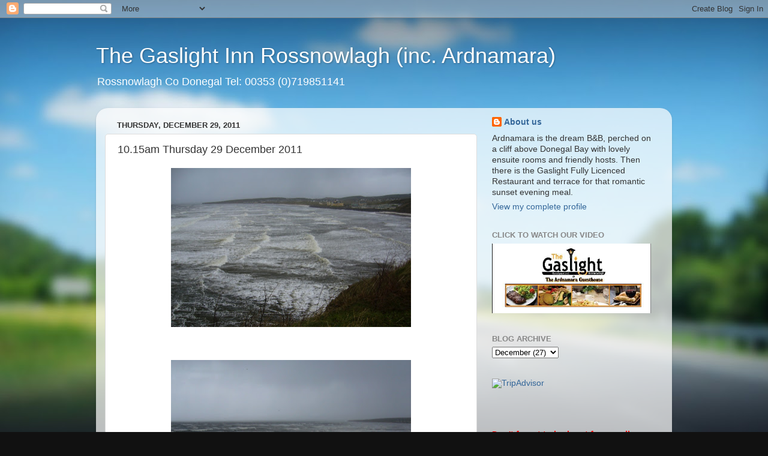

--- FILE ---
content_type: text/html; charset=UTF-8
request_url: http://ardnamara.blogspot.com/2011/12/1015am-thursday-29-december-2011.html
body_size: 18314
content:
<!DOCTYPE html>
<html class='v2' dir='ltr' lang='en'>
<head>
<link href='https://www.blogger.com/static/v1/widgets/335934321-css_bundle_v2.css' rel='stylesheet' type='text/css'/>
<meta content='width=1100' name='viewport'/>
<meta content='text/html; charset=UTF-8' http-equiv='Content-Type'/>
<meta content='blogger' name='generator'/>
<link href='http://ardnamara.blogspot.com/favicon.ico' rel='icon' type='image/x-icon'/>
<link href='http://ardnamara.blogspot.com/2011/12/1015am-thursday-29-december-2011.html' rel='canonical'/>
<link rel="alternate" type="application/atom+xml" title="The Gaslight Inn Rossnowlagh (inc. Ardnamara) - Atom" href="http://ardnamara.blogspot.com/feeds/posts/default" />
<link rel="alternate" type="application/rss+xml" title="The Gaslight Inn Rossnowlagh (inc. Ardnamara) - RSS" href="http://ardnamara.blogspot.com/feeds/posts/default?alt=rss" />
<link rel="service.post" type="application/atom+xml" title="The Gaslight Inn Rossnowlagh (inc. Ardnamara) - Atom" href="https://www.blogger.com/feeds/721484427487383865/posts/default" />

<link rel="alternate" type="application/atom+xml" title="The Gaslight Inn Rossnowlagh (inc. Ardnamara) - Atom" href="http://ardnamara.blogspot.com/feeds/98457915410148611/comments/default" />
<!--Can't find substitution for tag [blog.ieCssRetrofitLinks]-->
<link href='https://blogger.googleusercontent.com/img/b/R29vZ2xl/AVvXsEiWI6JXh5P4I2rKQZObUrqU-vKuRrgvHBhYerYmDZrWRxUNR9OxlU0bLSjKm4KM9TMEpmbM__eJfUxU3KckWOsN5ag2c3psu35Z93kUBB7KLdiMr680A99TW2y5Kcu9JlATJsA-bSQNQMg/s400/P1290539.JPG' rel='image_src'/>
<meta content='http://ardnamara.blogspot.com/2011/12/1015am-thursday-29-december-2011.html' property='og:url'/>
<meta content='10.15am Thursday 29 December 2011' property='og:title'/>
<meta content='Continuing stormy. Swell is 4-6 foot driven by a 8-9 gale force northwesterly wind. Tides Low 02.26 1.0m High 08.40 4.1m Low 4.53 0.9m High ...' property='og:description'/>
<meta content='https://blogger.googleusercontent.com/img/b/R29vZ2xl/AVvXsEiWI6JXh5P4I2rKQZObUrqU-vKuRrgvHBhYerYmDZrWRxUNR9OxlU0bLSjKm4KM9TMEpmbM__eJfUxU3KckWOsN5ag2c3psu35Z93kUBB7KLdiMr680A99TW2y5Kcu9JlATJsA-bSQNQMg/w1200-h630-p-k-no-nu/P1290539.JPG' property='og:image'/>
<title>The Gaslight Inn Rossnowlagh (inc. Ardnamara): 10.15am Thursday 29 December 2011</title>
<style id='page-skin-1' type='text/css'><!--
/*-----------------------------------------------
Blogger Template Style
Name:     Picture Window
Designer: Blogger
URL:      www.blogger.com
----------------------------------------------- */
/* Content
----------------------------------------------- */
body {
font: normal normal 15px Arial, Tahoma, Helvetica, FreeSans, sans-serif;
color: #333333;
background: #111111 url(//themes.googleusercontent.com/image?id=1OACCYOE0-eoTRTfsBuX1NMN9nz599ufI1Jh0CggPFA_sK80AGkIr8pLtYRpNUKPmwtEa) repeat-x fixed top center;
}
html body .region-inner {
min-width: 0;
max-width: 100%;
width: auto;
}
.content-outer {
font-size: 90%;
}
a:link {
text-decoration:none;
color: #336699;
}
a:visited {
text-decoration:none;
color: #6699cc;
}
a:hover {
text-decoration:underline;
color: #33aaff;
}
.content-outer {
background: transparent none repeat scroll top left;
-moz-border-radius: 0;
-webkit-border-radius: 0;
-goog-ms-border-radius: 0;
border-radius: 0;
-moz-box-shadow: 0 0 0 rgba(0, 0, 0, .15);
-webkit-box-shadow: 0 0 0 rgba(0, 0, 0, .15);
-goog-ms-box-shadow: 0 0 0 rgba(0, 0, 0, .15);
box-shadow: 0 0 0 rgba(0, 0, 0, .15);
margin: 20px auto;
}
.content-inner {
padding: 0;
}
/* Header
----------------------------------------------- */
.header-outer {
background: transparent none repeat-x scroll top left;
_background-image: none;
color: #ffffff;
-moz-border-radius: 0;
-webkit-border-radius: 0;
-goog-ms-border-radius: 0;
border-radius: 0;
}
.Header img, .Header #header-inner {
-moz-border-radius: 0;
-webkit-border-radius: 0;
-goog-ms-border-radius: 0;
border-radius: 0;
}
.header-inner .Header .titlewrapper,
.header-inner .Header .descriptionwrapper {
padding-left: 0;
padding-right: 0;
}
.Header h1 {
font: normal normal 36px Arial, Tahoma, Helvetica, FreeSans, sans-serif;
text-shadow: 1px 1px 3px rgba(0, 0, 0, 0.3);
}
.Header h1 a {
color: #ffffff;
}
.Header .description {
font-size: 130%;
}
/* Tabs
----------------------------------------------- */
.tabs-inner {
margin: .5em 20px 0;
padding: 0;
}
.tabs-inner .section {
margin: 0;
}
.tabs-inner .widget ul {
padding: 0;
background: transparent none repeat scroll bottom;
-moz-border-radius: 0;
-webkit-border-radius: 0;
-goog-ms-border-radius: 0;
border-radius: 0;
}
.tabs-inner .widget li {
border: none;
}
.tabs-inner .widget li a {
display: inline-block;
padding: .5em 1em;
margin-right: .25em;
color: #ffffff;
font: normal normal 15px Arial, Tahoma, Helvetica, FreeSans, sans-serif;
-moz-border-radius: 10px 10px 0 0;
-webkit-border-top-left-radius: 10px;
-webkit-border-top-right-radius: 10px;
-goog-ms-border-radius: 10px 10px 0 0;
border-radius: 10px 10px 0 0;
background: transparent url(https://resources.blogblog.com/blogblog/data/1kt/transparent/black50.png) repeat scroll top left;
border-right: 1px solid transparent;
}
.tabs-inner .widget li:first-child a {
padding-left: 1.25em;
-moz-border-radius-topleft: 10px;
-moz-border-radius-bottomleft: 0;
-webkit-border-top-left-radius: 10px;
-webkit-border-bottom-left-radius: 0;
-goog-ms-border-top-left-radius: 10px;
-goog-ms-border-bottom-left-radius: 0;
border-top-left-radius: 10px;
border-bottom-left-radius: 0;
}
.tabs-inner .widget li.selected a,
.tabs-inner .widget li a:hover {
position: relative;
z-index: 1;
background: transparent url(https://resources.blogblog.com/blogblog/data/1kt/transparent/white80.png) repeat scroll bottom;
color: #336699;
-moz-box-shadow: 0 0 3px rgba(0, 0, 0, .15);
-webkit-box-shadow: 0 0 3px rgba(0, 0, 0, .15);
-goog-ms-box-shadow: 0 0 3px rgba(0, 0, 0, .15);
box-shadow: 0 0 3px rgba(0, 0, 0, .15);
}
/* Headings
----------------------------------------------- */
h2 {
font: bold normal 13px Arial, Tahoma, Helvetica, FreeSans, sans-serif;
text-transform: uppercase;
color: #888888;
margin: .5em 0;
}
/* Main
----------------------------------------------- */
.main-outer {
background: transparent url(https://resources.blogblog.com/blogblog/data/1kt/transparent/white80.png) repeat scroll top left;
-moz-border-radius: 20px 20px 0 0;
-webkit-border-top-left-radius: 20px;
-webkit-border-top-right-radius: 20px;
-webkit-border-bottom-left-radius: 0;
-webkit-border-bottom-right-radius: 0;
-goog-ms-border-radius: 20px 20px 0 0;
border-radius: 20px 20px 0 0;
-moz-box-shadow: 0 1px 3px rgba(0, 0, 0, .15);
-webkit-box-shadow: 0 1px 3px rgba(0, 0, 0, .15);
-goog-ms-box-shadow: 0 1px 3px rgba(0, 0, 0, .15);
box-shadow: 0 1px 3px rgba(0, 0, 0, .15);
}
.main-inner {
padding: 15px 20px 20px;
}
.main-inner .column-center-inner {
padding: 0 0;
}
.main-inner .column-left-inner {
padding-left: 0;
}
.main-inner .column-right-inner {
padding-right: 0;
}
/* Posts
----------------------------------------------- */
h3.post-title {
margin: 0;
font: normal normal 18px Arial, Tahoma, Helvetica, FreeSans, sans-serif;
}
.comments h4 {
margin: 1em 0 0;
font: normal normal 18px Arial, Tahoma, Helvetica, FreeSans, sans-serif;
}
.date-header span {
color: #333333;
}
.post-outer {
background-color: #ffffff;
border: solid 1px #dddddd;
-moz-border-radius: 5px;
-webkit-border-radius: 5px;
border-radius: 5px;
-goog-ms-border-radius: 5px;
padding: 15px 20px;
margin: 0 -20px 20px;
}
.post-body {
line-height: 1.4;
font-size: 110%;
position: relative;
}
.post-header {
margin: 0 0 1.5em;
color: #999999;
line-height: 1.6;
}
.post-footer {
margin: .5em 0 0;
color: #999999;
line-height: 1.6;
}
#blog-pager {
font-size: 140%
}
#comments .comment-author {
padding-top: 1.5em;
border-top: dashed 1px #ccc;
border-top: dashed 1px rgba(128, 128, 128, .5);
background-position: 0 1.5em;
}
#comments .comment-author:first-child {
padding-top: 0;
border-top: none;
}
.avatar-image-container {
margin: .2em 0 0;
}
/* Comments
----------------------------------------------- */
.comments .comments-content .icon.blog-author {
background-repeat: no-repeat;
background-image: url([data-uri]);
}
.comments .comments-content .loadmore a {
border-top: 1px solid #33aaff;
border-bottom: 1px solid #33aaff;
}
.comments .continue {
border-top: 2px solid #33aaff;
}
/* Widgets
----------------------------------------------- */
.widget ul, .widget #ArchiveList ul.flat {
padding: 0;
list-style: none;
}
.widget ul li, .widget #ArchiveList ul.flat li {
border-top: dashed 1px #ccc;
border-top: dashed 1px rgba(128, 128, 128, .5);
}
.widget ul li:first-child, .widget #ArchiveList ul.flat li:first-child {
border-top: none;
}
.widget .post-body ul {
list-style: disc;
}
.widget .post-body ul li {
border: none;
}
/* Footer
----------------------------------------------- */
.footer-outer {
color:#cccccc;
background: transparent url(https://resources.blogblog.com/blogblog/data/1kt/transparent/black50.png) repeat scroll top left;
-moz-border-radius: 0 0 20px 20px;
-webkit-border-top-left-radius: 0;
-webkit-border-top-right-radius: 0;
-webkit-border-bottom-left-radius: 20px;
-webkit-border-bottom-right-radius: 20px;
-goog-ms-border-radius: 0 0 20px 20px;
border-radius: 0 0 20px 20px;
-moz-box-shadow: 0 1px 3px rgba(0, 0, 0, .15);
-webkit-box-shadow: 0 1px 3px rgba(0, 0, 0, .15);
-goog-ms-box-shadow: 0 1px 3px rgba(0, 0, 0, .15);
box-shadow: 0 1px 3px rgba(0, 0, 0, .15);
}
.footer-inner {
padding: 10px 20px 20px;
}
.footer-outer a {
color: #99ccee;
}
.footer-outer a:visited {
color: #77aaee;
}
.footer-outer a:hover {
color: #33aaff;
}
.footer-outer .widget h2 {
color: #aaaaaa;
}
/* Mobile
----------------------------------------------- */
html body.mobile {
height: auto;
}
html body.mobile {
min-height: 480px;
background-size: 100% auto;
}
.mobile .body-fauxcolumn-outer {
background: transparent none repeat scroll top left;
}
html .mobile .mobile-date-outer, html .mobile .blog-pager {
border-bottom: none;
background: transparent url(https://resources.blogblog.com/blogblog/data/1kt/transparent/white80.png) repeat scroll top left;
margin-bottom: 10px;
}
.mobile .date-outer {
background: transparent url(https://resources.blogblog.com/blogblog/data/1kt/transparent/white80.png) repeat scroll top left;
}
.mobile .header-outer, .mobile .main-outer,
.mobile .post-outer, .mobile .footer-outer {
-moz-border-radius: 0;
-webkit-border-radius: 0;
-goog-ms-border-radius: 0;
border-radius: 0;
}
.mobile .content-outer,
.mobile .main-outer,
.mobile .post-outer {
background: inherit;
border: none;
}
.mobile .content-outer {
font-size: 100%;
}
.mobile-link-button {
background-color: #336699;
}
.mobile-link-button a:link, .mobile-link-button a:visited {
color: #ffffff;
}
.mobile-index-contents {
color: #333333;
}
.mobile .tabs-inner .PageList .widget-content {
background: transparent url(https://resources.blogblog.com/blogblog/data/1kt/transparent/white80.png) repeat scroll bottom;
color: #336699;
}
.mobile .tabs-inner .PageList .widget-content .pagelist-arrow {
border-left: 1px solid transparent;
}

--></style>
<style id='template-skin-1' type='text/css'><!--
body {
min-width: 960px;
}
.content-outer, .content-fauxcolumn-outer, .region-inner {
min-width: 960px;
max-width: 960px;
_width: 960px;
}
.main-inner .columns {
padding-left: 0;
padding-right: 310px;
}
.main-inner .fauxcolumn-center-outer {
left: 0;
right: 310px;
/* IE6 does not respect left and right together */
_width: expression(this.parentNode.offsetWidth -
parseInt("0") -
parseInt("310px") + 'px');
}
.main-inner .fauxcolumn-left-outer {
width: 0;
}
.main-inner .fauxcolumn-right-outer {
width: 310px;
}
.main-inner .column-left-outer {
width: 0;
right: 100%;
margin-left: -0;
}
.main-inner .column-right-outer {
width: 310px;
margin-right: -310px;
}
#layout {
min-width: 0;
}
#layout .content-outer {
min-width: 0;
width: 800px;
}
#layout .region-inner {
min-width: 0;
width: auto;
}
body#layout div.add_widget {
padding: 8px;
}
body#layout div.add_widget a {
margin-left: 32px;
}
--></style>
<style>
    body {background-image:url(\/\/themes.googleusercontent.com\/image?id=1OACCYOE0-eoTRTfsBuX1NMN9nz599ufI1Jh0CggPFA_sK80AGkIr8pLtYRpNUKPmwtEa);}
    
@media (max-width: 200px) { body {background-image:url(\/\/themes.googleusercontent.com\/image?id=1OACCYOE0-eoTRTfsBuX1NMN9nz599ufI1Jh0CggPFA_sK80AGkIr8pLtYRpNUKPmwtEa&options=w200);}}
@media (max-width: 400px) and (min-width: 201px) { body {background-image:url(\/\/themes.googleusercontent.com\/image?id=1OACCYOE0-eoTRTfsBuX1NMN9nz599ufI1Jh0CggPFA_sK80AGkIr8pLtYRpNUKPmwtEa&options=w400);}}
@media (max-width: 800px) and (min-width: 401px) { body {background-image:url(\/\/themes.googleusercontent.com\/image?id=1OACCYOE0-eoTRTfsBuX1NMN9nz599ufI1Jh0CggPFA_sK80AGkIr8pLtYRpNUKPmwtEa&options=w800);}}
@media (max-width: 1200px) and (min-width: 801px) { body {background-image:url(\/\/themes.googleusercontent.com\/image?id=1OACCYOE0-eoTRTfsBuX1NMN9nz599ufI1Jh0CggPFA_sK80AGkIr8pLtYRpNUKPmwtEa&options=w1200);}}
/* Last tag covers anything over one higher than the previous max-size cap. */
@media (min-width: 1201px) { body {background-image:url(\/\/themes.googleusercontent.com\/image?id=1OACCYOE0-eoTRTfsBuX1NMN9nz599ufI1Jh0CggPFA_sK80AGkIr8pLtYRpNUKPmwtEa&options=w1600);}}
  </style>
<link href='https://www.blogger.com/dyn-css/authorization.css?targetBlogID=721484427487383865&amp;zx=5d1db8b4-c75b-4f77-b0c4-8dc7d19732b1' media='none' onload='if(media!=&#39;all&#39;)media=&#39;all&#39;' rel='stylesheet'/><noscript><link href='https://www.blogger.com/dyn-css/authorization.css?targetBlogID=721484427487383865&amp;zx=5d1db8b4-c75b-4f77-b0c4-8dc7d19732b1' rel='stylesheet'/></noscript>
<meta name='google-adsense-platform-account' content='ca-host-pub-1556223355139109'/>
<meta name='google-adsense-platform-domain' content='blogspot.com'/>

</head>
<body class='loading variant-open'>
<div class='navbar section' id='navbar' name='Navbar'><div class='widget Navbar' data-version='1' id='Navbar1'><script type="text/javascript">
    function setAttributeOnload(object, attribute, val) {
      if(window.addEventListener) {
        window.addEventListener('load',
          function(){ object[attribute] = val; }, false);
      } else {
        window.attachEvent('onload', function(){ object[attribute] = val; });
      }
    }
  </script>
<div id="navbar-iframe-container"></div>
<script type="text/javascript" src="https://apis.google.com/js/platform.js"></script>
<script type="text/javascript">
      gapi.load("gapi.iframes:gapi.iframes.style.bubble", function() {
        if (gapi.iframes && gapi.iframes.getContext) {
          gapi.iframes.getContext().openChild({
              url: 'https://www.blogger.com/navbar/721484427487383865?po\x3d98457915410148611\x26origin\x3dhttp://ardnamara.blogspot.com',
              where: document.getElementById("navbar-iframe-container"),
              id: "navbar-iframe"
          });
        }
      });
    </script><script type="text/javascript">
(function() {
var script = document.createElement('script');
script.type = 'text/javascript';
script.src = '//pagead2.googlesyndication.com/pagead/js/google_top_exp.js';
var head = document.getElementsByTagName('head')[0];
if (head) {
head.appendChild(script);
}})();
</script>
</div></div>
<div class='body-fauxcolumns'>
<div class='fauxcolumn-outer body-fauxcolumn-outer'>
<div class='cap-top'>
<div class='cap-left'></div>
<div class='cap-right'></div>
</div>
<div class='fauxborder-left'>
<div class='fauxborder-right'></div>
<div class='fauxcolumn-inner'>
</div>
</div>
<div class='cap-bottom'>
<div class='cap-left'></div>
<div class='cap-right'></div>
</div>
</div>
</div>
<div class='content'>
<div class='content-fauxcolumns'>
<div class='fauxcolumn-outer content-fauxcolumn-outer'>
<div class='cap-top'>
<div class='cap-left'></div>
<div class='cap-right'></div>
</div>
<div class='fauxborder-left'>
<div class='fauxborder-right'></div>
<div class='fauxcolumn-inner'>
</div>
</div>
<div class='cap-bottom'>
<div class='cap-left'></div>
<div class='cap-right'></div>
</div>
</div>
</div>
<div class='content-outer'>
<div class='content-cap-top cap-top'>
<div class='cap-left'></div>
<div class='cap-right'></div>
</div>
<div class='fauxborder-left content-fauxborder-left'>
<div class='fauxborder-right content-fauxborder-right'></div>
<div class='content-inner'>
<header>
<div class='header-outer'>
<div class='header-cap-top cap-top'>
<div class='cap-left'></div>
<div class='cap-right'></div>
</div>
<div class='fauxborder-left header-fauxborder-left'>
<div class='fauxborder-right header-fauxborder-right'></div>
<div class='region-inner header-inner'>
<div class='header section' id='header' name='Header'><div class='widget Header' data-version='1' id='Header1'>
<div id='header-inner'>
<div class='titlewrapper'>
<h1 class='title'>
<a href='http://ardnamara.blogspot.com/'>
The Gaslight Inn Rossnowlagh (inc. Ardnamara)
</a>
</h1>
</div>
<div class='descriptionwrapper'>
<p class='description'><span>Rossnowlagh Co Donegal Tel: 00353 (0)719851141</span></p>
</div>
</div>
</div></div>
</div>
</div>
<div class='header-cap-bottom cap-bottom'>
<div class='cap-left'></div>
<div class='cap-right'></div>
</div>
</div>
</header>
<div class='tabs-outer'>
<div class='tabs-cap-top cap-top'>
<div class='cap-left'></div>
<div class='cap-right'></div>
</div>
<div class='fauxborder-left tabs-fauxborder-left'>
<div class='fauxborder-right tabs-fauxborder-right'></div>
<div class='region-inner tabs-inner'>
<div class='tabs no-items section' id='crosscol' name='Cross-Column'></div>
<div class='tabs no-items section' id='crosscol-overflow' name='Cross-Column 2'></div>
</div>
</div>
<div class='tabs-cap-bottom cap-bottom'>
<div class='cap-left'></div>
<div class='cap-right'></div>
</div>
</div>
<div class='main-outer'>
<div class='main-cap-top cap-top'>
<div class='cap-left'></div>
<div class='cap-right'></div>
</div>
<div class='fauxborder-left main-fauxborder-left'>
<div class='fauxborder-right main-fauxborder-right'></div>
<div class='region-inner main-inner'>
<div class='columns fauxcolumns'>
<div class='fauxcolumn-outer fauxcolumn-center-outer'>
<div class='cap-top'>
<div class='cap-left'></div>
<div class='cap-right'></div>
</div>
<div class='fauxborder-left'>
<div class='fauxborder-right'></div>
<div class='fauxcolumn-inner'>
</div>
</div>
<div class='cap-bottom'>
<div class='cap-left'></div>
<div class='cap-right'></div>
</div>
</div>
<div class='fauxcolumn-outer fauxcolumn-left-outer'>
<div class='cap-top'>
<div class='cap-left'></div>
<div class='cap-right'></div>
</div>
<div class='fauxborder-left'>
<div class='fauxborder-right'></div>
<div class='fauxcolumn-inner'>
</div>
</div>
<div class='cap-bottom'>
<div class='cap-left'></div>
<div class='cap-right'></div>
</div>
</div>
<div class='fauxcolumn-outer fauxcolumn-right-outer'>
<div class='cap-top'>
<div class='cap-left'></div>
<div class='cap-right'></div>
</div>
<div class='fauxborder-left'>
<div class='fauxborder-right'></div>
<div class='fauxcolumn-inner'>
</div>
</div>
<div class='cap-bottom'>
<div class='cap-left'></div>
<div class='cap-right'></div>
</div>
</div>
<!-- corrects IE6 width calculation -->
<div class='columns-inner'>
<div class='column-center-outer'>
<div class='column-center-inner'>
<div class='main section' id='main' name='Main'><div class='widget Blog' data-version='1' id='Blog1'>
<div class='blog-posts hfeed'>

          <div class="date-outer">
        
<h2 class='date-header'><span>Thursday, December 29, 2011</span></h2>

          <div class="date-posts">
        
<div class='post-outer'>
<div class='post hentry uncustomized-post-template' itemprop='blogPost' itemscope='itemscope' itemtype='http://schema.org/BlogPosting'>
<meta content='https://blogger.googleusercontent.com/img/b/R29vZ2xl/AVvXsEiWI6JXh5P4I2rKQZObUrqU-vKuRrgvHBhYerYmDZrWRxUNR9OxlU0bLSjKm4KM9TMEpmbM__eJfUxU3KckWOsN5ag2c3psu35Z93kUBB7KLdiMr680A99TW2y5Kcu9JlATJsA-bSQNQMg/s400/P1290539.JPG' itemprop='image_url'/>
<meta content='721484427487383865' itemprop='blogId'/>
<meta content='98457915410148611' itemprop='postId'/>
<a name='98457915410148611'></a>
<h3 class='post-title entry-title' itemprop='name'>
10.15am Thursday 29 December 2011
</h3>
<div class='post-header'>
<div class='post-header-line-1'></div>
</div>
<div class='post-body entry-content' id='post-body-98457915410148611' itemprop='description articleBody'>
<p class="separator" style="clear: both; text-align: center;"><a href="https://blogger.googleusercontent.com/img/b/R29vZ2xl/AVvXsEiWI6JXh5P4I2rKQZObUrqU-vKuRrgvHBhYerYmDZrWRxUNR9OxlU0bLSjKm4KM9TMEpmbM__eJfUxU3KckWOsN5ag2c3psu35Z93kUBB7KLdiMr680A99TW2y5Kcu9JlATJsA-bSQNQMg/s1600/P1290539.JPG" style="margin-left: 1em; margin-right: 1em;"><img border="0" height="265" src="https://blogger.googleusercontent.com/img/b/R29vZ2xl/AVvXsEiWI6JXh5P4I2rKQZObUrqU-vKuRrgvHBhYerYmDZrWRxUNR9OxlU0bLSjKm4KM9TMEpmbM__eJfUxU3KckWOsN5ag2c3psu35Z93kUBB7KLdiMr680A99TW2y5Kcu9JlATJsA-bSQNQMg/s400/P1290539.JPG" width="400" /></a></p><p><br /></p><p class="separator" style="clear: both; text-align: center;"><a href="https://blogger.googleusercontent.com/img/b/R29vZ2xl/AVvXsEg7-rhd8h17Em1tYJnDpQBP3hX6qM1o6U1M8n9S5n2F9NWAkqMl5y1zQAk2sADOmSPP1hqIZsIPrEwYwIu0uApKmAfFUmL8_rULdNEbuq_cGfj65MANSniUFT25Z6t3B5j8SFrM_hHOBDM/s1600/P1290548.JPG" style="margin-left: 1em; margin-right: 1em;"><img border="0" height="265" src="https://blogger.googleusercontent.com/img/b/R29vZ2xl/AVvXsEg7-rhd8h17Em1tYJnDpQBP3hX6qM1o6U1M8n9S5n2F9NWAkqMl5y1zQAk2sADOmSPP1hqIZsIPrEwYwIu0uApKmAfFUmL8_rULdNEbuq_cGfj65MANSniUFT25Z6t3B5j8SFrM_hHOBDM/s400/P1290548.JPG" width="400" /></a></p><p><br /></p><p class="separator" style="clear: both; text-align: center;"><a href="https://blogger.googleusercontent.com/img/b/R29vZ2xl/AVvXsEjFzfZrC63IO-olB1yBiXerBymiFnj0aO-8iufxrz9zIPMLKYitYCgmP_2YFToYBKH_SLolXtzFqwl0LCvmB_1wy7j0PaWbUVFr9mySpCE9hxcJBa9xRHkKZKpiXTXQfeXSVfsN-_KdDsI/s1600/P1290546.JPG" style="margin-left: 1em; margin-right: 1em;"><img border="0" height="265" src="https://blogger.googleusercontent.com/img/b/R29vZ2xl/AVvXsEjFzfZrC63IO-olB1yBiXerBymiFnj0aO-8iufxrz9zIPMLKYitYCgmP_2YFToYBKH_SLolXtzFqwl0LCvmB_1wy7j0PaWbUVFr9mySpCE9hxcJBa9xRHkKZKpiXTXQfeXSVfsN-_KdDsI/s400/P1290546.JPG" width="400" /></a></p><p><br /></p><p class="separator" style="clear: both; text-align: center;"><a href="https://blogger.googleusercontent.com/img/b/R29vZ2xl/AVvXsEgUwAcdzFy7ujESABrDZyLQLRvz2IzyqwXZ4Tf173phyphenhyphenEUEGVu9SWl4AKqt_8pRA0JzPrnY1dSdnzMEIsjnFeGCbdxO4C_D3cXoM0_Y7qeMfOBGrPDYTykXshJ2d2tZgQ1UbADIj-B-TdQ/s1600/P1290549.JPG" style="margin-left: 1em; margin-right: 1em;"><img border="0" height="265" src="https://blogger.googleusercontent.com/img/b/R29vZ2xl/AVvXsEgUwAcdzFy7ujESABrDZyLQLRvz2IzyqwXZ4Tf173phyphenhyphenEUEGVu9SWl4AKqt_8pRA0JzPrnY1dSdnzMEIsjnFeGCbdxO4C_D3cXoM0_Y7qeMfOBGrPDYTykXshJ2d2tZgQ1UbADIj-B-TdQ/s400/P1290549.JPG" width="400" /></a></p><p><br /></p><p>Continuing stormy. Swell is 4-6 foot driven by a 8-9 gale force northwesterly wind.</p><p><br /></p><p>Tides</p><p>Low 02.26 1.0m</p><p>High 08.40 4.1m</p><p>Low 4.53 0.9m</p><p>High 12.12 3.7m</p><p><br /></p><p>What  a contrast on the walkabout - stroll among calm stately trees, then  round the corner into gales and a frenzy of foam and sea.</p><p><br /></p><p class="separator" style="clear: both; text-align: center;"><a href="https://blogger.googleusercontent.com/img/b/R29vZ2xl/AVvXsEiozZzrBOAN8LHFRQuzVMXG09QLqdgm1bHpgljKiKdq7DT-1CeGsTI0XzLrcmr3nHvg-qRujZOrVUsnIvcmPjw59AI6LkxZIwKAc5Iky1wxSgTXMmo-eEwUomb-vfdQnL18-uLwTygHOmw/s1600/P1290465.JPG" style="margin-left: 1em; margin-right: 1em;"><img border="0" height="265" src="https://blogger.googleusercontent.com/img/b/R29vZ2xl/AVvXsEiozZzrBOAN8LHFRQuzVMXG09QLqdgm1bHpgljKiKdq7DT-1CeGsTI0XzLrcmr3nHvg-qRujZOrVUsnIvcmPjw59AI6LkxZIwKAc5Iky1wxSgTXMmo-eEwUomb-vfdQnL18-uLwTygHOmw/s400/P1290465.JPG" width="400" /></a></p><p class="separator" style="clear: both; text-align: center;"><a href="https://blogger.googleusercontent.com/img/b/R29vZ2xl/AVvXsEi8qowmEBVP8yxyuYWhS1pChULHfjmS2I5zIfQXpFLIuRfb0pNEHRFGZfJncSOBM51Fuvul0xrcHwaIKah-8qHj48irun8WW3Ye0tVieHLaUkd9crDSdsrYwIlyHDMGyTyXCY3EEgbBnK8/s1600/P1290468.JPG" style="margin-left: 1em; margin-right: 1em;"><img border="0" height="265" src="https://blogger.googleusercontent.com/img/b/R29vZ2xl/AVvXsEi8qowmEBVP8yxyuYWhS1pChULHfjmS2I5zIfQXpFLIuRfb0pNEHRFGZfJncSOBM51Fuvul0xrcHwaIKah-8qHj48irun8WW3Ye0tVieHLaUkd9crDSdsrYwIlyHDMGyTyXCY3EEgbBnK8/s400/P1290468.JPG" width="400" /></a></p><p class="separator" style="clear: both; text-align: center;"><a href="https://blogger.googleusercontent.com/img/b/R29vZ2xl/AVvXsEjnxKcClM6P9A-XCDLHvfSOBE_tMca1pFbYkWvdarDA9R3SeWBWAb9lyWrYEqgnxdlEOkYyvlUfWyEpHYUMoOTcKUeuI9maKuJUDBc9Np4LLgvTzSST56ZS8NsA6eSqlbjZ1ZTd6XjoS_k/s1600/P1290482.JPG" style="margin-left: 1em; margin-right: 1em;"><img border="0" height="265" src="https://blogger.googleusercontent.com/img/b/R29vZ2xl/AVvXsEjnxKcClM6P9A-XCDLHvfSOBE_tMca1pFbYkWvdarDA9R3SeWBWAb9lyWrYEqgnxdlEOkYyvlUfWyEpHYUMoOTcKUeuI9maKuJUDBc9Np4LLgvTzSST56ZS8NsA6eSqlbjZ1ZTd6XjoS_k/s400/P1290482.JPG" width="400" /></a></p><p class="separator" style="clear: both; text-align: center;"><a href="https://blogger.googleusercontent.com/img/b/R29vZ2xl/AVvXsEhv_k6qNp8DMaoWLomkPZ3rWB3wlFQZtIqvPmw9lPvNqm2e5CyDVGMoIweBXX46TkEIl341Pt_k-ET2Qin3KsH1PeNSNX-hw_ITwzmRwD2rSYWbtULAWUlXTWjC3WZn3KD_u0bAnCUddaA/s1600/P1290528.JPG" style="margin-left: 1em; margin-right: 1em;"><img border="0" height="265" src="https://blogger.googleusercontent.com/img/b/R29vZ2xl/AVvXsEhv_k6qNp8DMaoWLomkPZ3rWB3wlFQZtIqvPmw9lPvNqm2e5CyDVGMoIweBXX46TkEIl341Pt_k-ET2Qin3KsH1PeNSNX-hw_ITwzmRwD2rSYWbtULAWUlXTWjC3WZn3KD_u0bAnCUddaA/s400/P1290528.JPG" width="400" /> </a></p><p class="separator" style="clear: both; text-align: center;"><a href="https://blogger.googleusercontent.com/img/b/R29vZ2xl/AVvXsEjudxyfscOvBLU05EaDI_dkM2VEMUfCCQ1azWtHv_ztrKBkVX5FTx6PT_-DydiredKGoYA93vs_vQARPHpjH_bEXJDsOkkjp6PoKgZCziiq4LSyjwu98pgnF1FC4fxHlqaXYF3UJHg7cP8/s1600/P1290504.JPG" style="margin-left: 1em; margin-right: 1em;"><img border="0" height="265" src="https://blogger.googleusercontent.com/img/b/R29vZ2xl/AVvXsEjudxyfscOvBLU05EaDI_dkM2VEMUfCCQ1azWtHv_ztrKBkVX5FTx6PT_-DydiredKGoYA93vs_vQARPHpjH_bEXJDsOkkjp6PoKgZCziiq4LSyjwu98pgnF1FC4fxHlqaXYF3UJHg7cP8/s400/P1290504.JPG" width="400" /></a></p><p style="text-align: center; clear: both;" class="separator"><a href="https://blogger.googleusercontent.com/img/b/R29vZ2xl/AVvXsEgbYVEGARABaHEkC2GAp5SA4KXc8rOyVuKZ7tazifIGBagX94Bh2Qhj244Vlu9s5P9Fsz3_AW6gWIqQ8NDSVWn3s8LVATcUjnhKaU-HIWCY5EKZcYRd4t9qmUr5_etYvQOq4G_NUxbt8T4/s1600/P1290524.JPG" style="margin-left: 1em; margin-right: 1em;"><img border="0" height="265" src="https://blogger.googleusercontent.com/img/b/R29vZ2xl/AVvXsEgbYVEGARABaHEkC2GAp5SA4KXc8rOyVuKZ7tazifIGBagX94Bh2Qhj244Vlu9s5P9Fsz3_AW6gWIqQ8NDSVWn3s8LVATcUjnhKaU-HIWCY5EKZcYRd4t9qmUr5_etYvQOq4G_NUxbt8T4/s400/P1290524.JPG" style="" width="400" /></a></p><p style="text-align: center; clear: both;" class="separator"><a href="https://blogger.googleusercontent.com/img/b/R29vZ2xl/AVvXsEh7xeeK29Ic8M_nVBtoGQYdfiZfxOflCUT-JHdbyrn2sHHJIivpjlrbyxpsnGu1nqkM3yAQXOdNRVA5zLDAQkL15Wpkza_Dz1Gd_xF4OfyJcpmOVRXsp3yPlQBxlD1DmyXCZF9hsZy-FAw/s1600/P1290530.JPG" style="margin-left: 1em; margin-right: 1em;"><img border="0" height="265" src="https://blogger.googleusercontent.com/img/b/R29vZ2xl/AVvXsEh7xeeK29Ic8M_nVBtoGQYdfiZfxOflCUT-JHdbyrn2sHHJIivpjlrbyxpsnGu1nqkM3yAQXOdNRVA5zLDAQkL15Wpkza_Dz1Gd_xF4OfyJcpmOVRXsp3yPlQBxlD1DmyXCZF9hsZy-FAw/s400/P1290530.JPG" style="" width="400" /></a></p><p style="text-align: center; clear: both;" class="separator"><a href="https://blogger.googleusercontent.com/img/b/R29vZ2xl/AVvXsEjcEyvflYMeO4W-TauXrDq9a4Lj_XNRSd06TOv_ThUjk2WMH5P-O2RuZOsq-pfVSmPVtZG9KZKPGv9ZUZxttYIwAGCp_xY17ae_isPnKFDsHCYuLRKH564YMSswW_T04SSGfjtzKMQvqgY/s1600/P1290533.JPG" style="margin-left: 1em; margin-right: 1em;"><img border="0" height="265" src="https://blogger.googleusercontent.com/img/b/R29vZ2xl/AVvXsEjcEyvflYMeO4W-TauXrDq9a4Lj_XNRSd06TOv_ThUjk2WMH5P-O2RuZOsq-pfVSmPVtZG9KZKPGv9ZUZxttYIwAGCp_xY17ae_isPnKFDsHCYuLRKH564YMSswW_T04SSGfjtzKMQvqgY/s400/P1290533.JPG" style="" width="400" /></a></p><p class="separator" style="clear: both; text-align: center;"><br /></p>
<div style='clear: both;'></div>
</div>
<div class='post-footer'>
<div class='post-footer-line post-footer-line-1'>
<span class='post-author vcard'>
</span>
<span class='post-timestamp'>
at
<meta content='http://ardnamara.blogspot.com/2011/12/1015am-thursday-29-december-2011.html' itemprop='url'/>
<a class='timestamp-link' href='http://ardnamara.blogspot.com/2011/12/1015am-thursday-29-december-2011.html' rel='bookmark' title='permanent link'><abbr class='published' itemprop='datePublished' title='2011-12-29T11:36:00Z'>December 29, 2011</abbr></a>
</span>
<span class='post-comment-link'>
</span>
<span class='post-icons'>
<span class='item-control blog-admin pid-2115704161'>
<a href='https://www.blogger.com/post-edit.g?blogID=721484427487383865&postID=98457915410148611&from=pencil' title='Edit Post'>
<img alt='' class='icon-action' height='18' src='https://resources.blogblog.com/img/icon18_edit_allbkg.gif' width='18'/>
</a>
</span>
</span>
<div class='post-share-buttons goog-inline-block'>
<a class='goog-inline-block share-button sb-email' href='https://www.blogger.com/share-post.g?blogID=721484427487383865&postID=98457915410148611&target=email' target='_blank' title='Email This'><span class='share-button-link-text'>Email This</span></a><a class='goog-inline-block share-button sb-blog' href='https://www.blogger.com/share-post.g?blogID=721484427487383865&postID=98457915410148611&target=blog' onclick='window.open(this.href, "_blank", "height=270,width=475"); return false;' target='_blank' title='BlogThis!'><span class='share-button-link-text'>BlogThis!</span></a><a class='goog-inline-block share-button sb-twitter' href='https://www.blogger.com/share-post.g?blogID=721484427487383865&postID=98457915410148611&target=twitter' target='_blank' title='Share to X'><span class='share-button-link-text'>Share to X</span></a><a class='goog-inline-block share-button sb-facebook' href='https://www.blogger.com/share-post.g?blogID=721484427487383865&postID=98457915410148611&target=facebook' onclick='window.open(this.href, "_blank", "height=430,width=640"); return false;' target='_blank' title='Share to Facebook'><span class='share-button-link-text'>Share to Facebook</span></a><a class='goog-inline-block share-button sb-pinterest' href='https://www.blogger.com/share-post.g?blogID=721484427487383865&postID=98457915410148611&target=pinterest' target='_blank' title='Share to Pinterest'><span class='share-button-link-text'>Share to Pinterest</span></a>
</div>
</div>
<div class='post-footer-line post-footer-line-2'>
<span class='post-labels'>
</span>
</div>
<div class='post-footer-line post-footer-line-3'>
<span class='post-location'>
</span>
</div>
</div>
</div>
<div class='comments' id='comments'>
<a name='comments'></a>
<h4>No comments:</h4>
<div id='Blog1_comments-block-wrapper'>
<dl class='avatar-comment-indent' id='comments-block'>
</dl>
</div>
<p class='comment-footer'>
<div class='comment-form'>
<a name='comment-form'></a>
<h4 id='comment-post-message'>Post a Comment</h4>
<p>
</p>
<a href='https://www.blogger.com/comment/frame/721484427487383865?po=98457915410148611&hl=en&saa=85391&origin=http://ardnamara.blogspot.com' id='comment-editor-src'></a>
<iframe allowtransparency='true' class='blogger-iframe-colorize blogger-comment-from-post' frameborder='0' height='410px' id='comment-editor' name='comment-editor' src='' width='100%'></iframe>
<script src='https://www.blogger.com/static/v1/jsbin/2830521187-comment_from_post_iframe.js' type='text/javascript'></script>
<script type='text/javascript'>
      BLOG_CMT_createIframe('https://www.blogger.com/rpc_relay.html');
    </script>
</div>
</p>
</div>
</div>

        </div></div>
      
</div>
<div class='blog-pager' id='blog-pager'>
<span id='blog-pager-newer-link'>
<a class='blog-pager-newer-link' href='http://ardnamara.blogspot.com/2011/12/1000am-friday-30-december-2011.html' id='Blog1_blog-pager-newer-link' title='Newer Post'>Newer Post</a>
</span>
<span id='blog-pager-older-link'>
<a class='blog-pager-older-link' href='http://ardnamara.blogspot.com/2011/12/1045am-wednesday-28-december-2011.html' id='Blog1_blog-pager-older-link' title='Older Post'>Older Post</a>
</span>
<a class='home-link' href='http://ardnamara.blogspot.com/'>Home</a>
</div>
<div class='clear'></div>
<div class='post-feeds'>
<div class='feed-links'>
Subscribe to:
<a class='feed-link' href='http://ardnamara.blogspot.com/feeds/98457915410148611/comments/default' target='_blank' type='application/atom+xml'>Post Comments (Atom)</a>
</div>
</div>
</div><div class='widget FeaturedPost' data-version='1' id='FeaturedPost1'>
<div class='post-summary'>
<h3><a href='http://ardnamara.blogspot.com/2018/05/surf-report-2018.html'>Surf Report 2018</a></h3>
<p>
A temporary pause in the usual Gaslight daily surf report but meanwhile you can get up to the minute surf news and pictures here: https://ww...
</p>
</div>
<style type='text/css'>
    .image {
      width: 100%;
    }
  </style>
<div class='clear'></div>
</div><div class='widget PopularPosts' data-version='1' id='PopularPosts1'>
<div class='widget-content popular-posts'>
<ul>
<li>
<div class='item-content'>
<div class='item-thumbnail'>
<a href='http://ardnamara.blogspot.com/2018/05/900am-friday-11-may-2018.html' target='_blank'>
<img alt='' border='0' src='https://blogger.googleusercontent.com/img/b/R29vZ2xl/AVvXsEiLHCnFNuW775L3VQz8Xfr4erujIZbieyZArPKYYdUFNR1_OYsbyumtXoeBKKVc2lj9kCYb8OyXcbmvfBum9BCfD3cj0rcmqs9OGoUu9S6hRRXpRFVBZfAvOhrofM1pxJXGAq1vmyJsxyQ/w72-h72-p-k-no-nu/20180511_085943.jpg'/>
</a>
</div>
<div class='item-title'><a href='http://ardnamara.blogspot.com/2018/05/900am-friday-11-may-2018.html'>9.00am Friday 11 May 2018</a></div>
<div class='item-snippet'>           A good 1 foot swell with a force 5 southeasterly offshore breeze, gusting to gale force 8.   Tides   High   3:34AM  2.64m    Low ...</div>
</div>
<div style='clear: both;'></div>
</li>
<li>
<div class='item-content'>
<div class='item-thumbnail'>
<a href='http://ardnamara.blogspot.com/2013/07/750am-tuesday-16-july-2013.html' target='_blank'>
<img alt='' border='0' src='https://blogger.googleusercontent.com/img/b/R29vZ2xl/AVvXsEgFHMsK2miZ-6U8PfhBziM9YyOl2hS20RnXP7MTcY0BBlE_qZ2UMAQ9pvtbknz6YFQuOWc8vN_zUh-XIC2Wmhb-02VKXBmXmXtnRTAeANvZHyYMgvdOP0040gLzrNG-6eB-M3n_sV8ygFs/w72-h72-p-k-no-nu/DSCN3117.jpg'/>
</a>
</div>
<div class='item-title'><a href='http://ardnamara.blogspot.com/2013/07/750am-tuesday-16-july-2013.html'>7.50am Tuesday 16 July 2013</a></div>
<div class='item-snippet'>               Swell is a small foot at the south end of the beach, smaller elsewhere,  and the air almost calm, just a very light force 1 n...</div>
</div>
<div style='clear: both;'></div>
</li>
<li>
<div class='item-content'>
<div class='item-thumbnail'>
<a href='http://ardnamara.blogspot.com/2012/05/815am-wednesday-30-may-2012.html' target='_blank'>
<img alt='' border='0' src='https://blogger.googleusercontent.com/img/b/R29vZ2xl/AVvXsEimxqTdaOiOe87bpqx-g5d89AdJyBtNmfvnhuyKUZebfSHbsJPpIT9rgUuWOmk511GfYCk_5O53dfpzBzS7n737RVkpxGabyfPYKvbkQWQokEUQGvzKe1EFTC1uxYSxBFoQCEkCm5aXOls/w72-h72-p-k-no-nu/P1350111.JPG'/>
</a>
</div>
<div class='item-title'><a href='http://ardnamara.blogspot.com/2012/05/815am-wednesday-30-may-2012.html'>8.15am Wednesday 30 May 2012</a></div>
<div class='item-snippet'>            Flat and flatter with a breath of southeasterly cross/offshore.   Tides  High 01.14 3.1m  Low 07.27 1.2m  High 14.04 3.2m  Low 1...</div>
</div>
<div style='clear: both;'></div>
</li>
</ul>
<div class='clear'></div>
</div>
</div></div>
</div>
</div>
<div class='column-left-outer'>
<div class='column-left-inner'>
<aside>
</aside>
</div>
</div>
<div class='column-right-outer'>
<div class='column-right-inner'>
<aside>
<div class='sidebar section' id='sidebar-right-1'><div class='widget Profile' data-version='1' id='Profile1'>
<div class='widget-content'>
<dl class='profile-datablock'>
<dt class='profile-data'>
<a class='profile-name-link g-profile' href='https://www.blogger.com/profile/03997479344173435088' rel='author' style='background-image: url(//www.blogger.com/img/logo-16.png);'>
About us
</a>
</dt>
<dd class='profile-textblock'>Ardnamara is the dream B&amp;B, perched on a cliff above Donegal Bay with lovely ensuite rooms and friendly hosts. Then there is the Gaslight Fully Licenced Restaurant and terrace for that romantic sunset evening meal.</dd>
</dl>
<a class='profile-link' href='https://www.blogger.com/profile/03997479344173435088' rel='author'>View my complete profile</a>
<div class='clear'></div>
</div>
</div><div class='widget Image' data-version='1' id='Image1'>
<h2>Click to Watch our Video</h2>
<div class='widget-content'>
<a href='https://www.youtube.com/watch?v=SDTK3pFLiG4'>
<img alt='Click to Watch our Video' height='132' id='Image1_img' src='http://3.bp.blogspot.com/_y4n09L8V7RY/S35GqHLS9nI/AAAAAAAAAMo/D7n9jPQpLJI/S724/gaslight+logo2.jpg' width='302'/>
</a>
<br/>
</div>
<div class='clear'></div>
</div>
<div class='widget BlogArchive' data-version='1' id='BlogArchive1'>
<h2>Blog Archive</h2>
<div class='widget-content'>
<div id='ArchiveList'>
<div id='BlogArchive1_ArchiveList'>
<select id='BlogArchive1_ArchiveMenu'>
<option value=''>Blog Archive</option>
<option value='http://ardnamara.blogspot.com/2018/05/'>May (15)</option>
<option value='http://ardnamara.blogspot.com/2018/04/'>April (2)</option>
<option value='http://ardnamara.blogspot.com/2018/03/'>March (23)</option>
<option value='http://ardnamara.blogspot.com/2018/02/'>February (26)</option>
<option value='http://ardnamara.blogspot.com/2018/01/'>January (29)</option>
<option value='http://ardnamara.blogspot.com/2017/12/'>December (24)</option>
<option value='http://ardnamara.blogspot.com/2017/11/'>November (19)</option>
<option value='http://ardnamara.blogspot.com/2017/10/'>October (22)</option>
<option value='http://ardnamara.blogspot.com/2017/09/'>September (26)</option>
<option value='http://ardnamara.blogspot.com/2017/08/'>August (25)</option>
<option value='http://ardnamara.blogspot.com/2017/07/'>July (29)</option>
<option value='http://ardnamara.blogspot.com/2017/06/'>June (28)</option>
<option value='http://ardnamara.blogspot.com/2017/05/'>May (31)</option>
<option value='http://ardnamara.blogspot.com/2017/04/'>April (24)</option>
<option value='http://ardnamara.blogspot.com/2017/03/'>March (23)</option>
<option value='http://ardnamara.blogspot.com/2017/02/'>February (15)</option>
<option value='http://ardnamara.blogspot.com/2017/01/'>January (27)</option>
<option value='http://ardnamara.blogspot.com/2016/12/'>December (26)</option>
<option value='http://ardnamara.blogspot.com/2016/11/'>November (23)</option>
<option value='http://ardnamara.blogspot.com/2016/10/'>October (26)</option>
<option value='http://ardnamara.blogspot.com/2016/09/'>September (24)</option>
<option value='http://ardnamara.blogspot.com/2016/08/'>August (29)</option>
<option value='http://ardnamara.blogspot.com/2016/07/'>July (17)</option>
<option value='http://ardnamara.blogspot.com/2016/06/'>June (3)</option>
<option value='http://ardnamara.blogspot.com/2016/05/'>May (27)</option>
<option value='http://ardnamara.blogspot.com/2016/04/'>April (21)</option>
<option value='http://ardnamara.blogspot.com/2016/03/'>March (29)</option>
<option value='http://ardnamara.blogspot.com/2016/02/'>February (19)</option>
<option value='http://ardnamara.blogspot.com/2016/01/'>January (29)</option>
<option value='http://ardnamara.blogspot.com/2015/12/'>December (25)</option>
<option value='http://ardnamara.blogspot.com/2015/11/'>November (14)</option>
<option value='http://ardnamara.blogspot.com/2015/10/'>October (26)</option>
<option value='http://ardnamara.blogspot.com/2015/09/'>September (24)</option>
<option value='http://ardnamara.blogspot.com/2015/08/'>August (28)</option>
<option value='http://ardnamara.blogspot.com/2015/07/'>July (30)</option>
<option value='http://ardnamara.blogspot.com/2015/06/'>June (29)</option>
<option value='http://ardnamara.blogspot.com/2015/05/'>May (31)</option>
<option value='http://ardnamara.blogspot.com/2015/04/'>April (19)</option>
<option value='http://ardnamara.blogspot.com/2015/03/'>March (29)</option>
<option value='http://ardnamara.blogspot.com/2015/02/'>February (26)</option>
<option value='http://ardnamara.blogspot.com/2015/01/'>January (30)</option>
<option value='http://ardnamara.blogspot.com/2014/12/'>December (22)</option>
<option value='http://ardnamara.blogspot.com/2014/11/'>November (28)</option>
<option value='http://ardnamara.blogspot.com/2014/10/'>October (30)</option>
<option value='http://ardnamara.blogspot.com/2014/09/'>September (28)</option>
<option value='http://ardnamara.blogspot.com/2014/08/'>August (29)</option>
<option value='http://ardnamara.blogspot.com/2014/07/'>July (32)</option>
<option value='http://ardnamara.blogspot.com/2014/06/'>June (29)</option>
<option value='http://ardnamara.blogspot.com/2014/05/'>May (25)</option>
<option value='http://ardnamara.blogspot.com/2014/04/'>April (30)</option>
<option value='http://ardnamara.blogspot.com/2014/03/'>March (26)</option>
<option value='http://ardnamara.blogspot.com/2014/02/'>February (23)</option>
<option value='http://ardnamara.blogspot.com/2014/01/'>January (30)</option>
<option value='http://ardnamara.blogspot.com/2013/12/'>December (25)</option>
<option value='http://ardnamara.blogspot.com/2013/11/'>November (28)</option>
<option value='http://ardnamara.blogspot.com/2013/10/'>October (19)</option>
<option value='http://ardnamara.blogspot.com/2013/09/'>September (26)</option>
<option value='http://ardnamara.blogspot.com/2013/08/'>August (30)</option>
<option value='http://ardnamara.blogspot.com/2013/07/'>July (31)</option>
<option value='http://ardnamara.blogspot.com/2013/06/'>June (6)</option>
<option value='http://ardnamara.blogspot.com/2013/05/'>May (27)</option>
<option value='http://ardnamara.blogspot.com/2013/04/'>April (19)</option>
<option value='http://ardnamara.blogspot.com/2013/03/'>March (30)</option>
<option value='http://ardnamara.blogspot.com/2013/02/'>February (28)</option>
<option value='http://ardnamara.blogspot.com/2013/01/'>January (30)</option>
<option value='http://ardnamara.blogspot.com/2012/12/'>December (27)</option>
<option value='http://ardnamara.blogspot.com/2012/11/'>November (1)</option>
<option value='http://ardnamara.blogspot.com/2012/10/'>October (24)</option>
<option value='http://ardnamara.blogspot.com/2012/09/'>September (28)</option>
<option value='http://ardnamara.blogspot.com/2012/08/'>August (29)</option>
<option value='http://ardnamara.blogspot.com/2012/07/'>July (31)</option>
<option value='http://ardnamara.blogspot.com/2012/06/'>June (30)</option>
<option value='http://ardnamara.blogspot.com/2012/05/'>May (27)</option>
<option value='http://ardnamara.blogspot.com/2012/04/'>April (30)</option>
<option value='http://ardnamara.blogspot.com/2012/03/'>March (26)</option>
<option value='http://ardnamara.blogspot.com/2012/02/'>February (27)</option>
<option value='http://ardnamara.blogspot.com/2012/01/'>January (29)</option>
<option value='http://ardnamara.blogspot.com/2011/12/'>December (27)</option>
<option value='http://ardnamara.blogspot.com/2011/11/'>November (31)</option>
<option value='http://ardnamara.blogspot.com/2011/10/'>October (7)</option>
<option value='http://ardnamara.blogspot.com/2011/08/'>August (26)</option>
<option value='http://ardnamara.blogspot.com/2011/07/'>July (30)</option>
<option value='http://ardnamara.blogspot.com/2011/06/'>June (29)</option>
<option value='http://ardnamara.blogspot.com/2011/05/'>May (30)</option>
<option value='http://ardnamara.blogspot.com/2011/04/'>April (31)</option>
<option value='http://ardnamara.blogspot.com/2011/03/'>March (32)</option>
<option value='http://ardnamara.blogspot.com/2011/02/'>February (24)</option>
<option value='http://ardnamara.blogspot.com/2011/01/'>January (31)</option>
<option value='http://ardnamara.blogspot.com/2010/12/'>December (17)</option>
<option value='http://ardnamara.blogspot.com/2010/11/'>November (28)</option>
<option value='http://ardnamara.blogspot.com/2010/10/'>October (31)</option>
<option value='http://ardnamara.blogspot.com/2010/09/'>September (30)</option>
<option value='http://ardnamara.blogspot.com/2010/08/'>August (30)</option>
<option value='http://ardnamara.blogspot.com/2010/07/'>July (32)</option>
<option value='http://ardnamara.blogspot.com/2010/06/'>June (28)</option>
<option value='http://ardnamara.blogspot.com/2010/05/'>May (32)</option>
<option value='http://ardnamara.blogspot.com/2010/04/'>April (28)</option>
<option value='http://ardnamara.blogspot.com/2010/03/'>March (29)</option>
<option value='http://ardnamara.blogspot.com/2010/02/'>February (21)</option>
<option value='http://ardnamara.blogspot.com/2010/01/'>January (9)</option>
</select>
</div>
</div>
<div class='clear'></div>
</div>
</div><div class='widget HTML' data-version='1' id='HTML1'>
<div class='widget-content'>
<div id="TA_certificateOfExcellence988" class="TA_certificateOfExcellence">
<ul id="7JVZjT8T" class="TA_links M4VPALKq2Z">
<li id="zGKE835H" class="FOdOd8S">
<a target="_blank" href="http://www.tripadvisor.ie/Restaurant_Review-g315869-d1550421-Reviews-The_Gaslight_Restaurant_and_B_B-Rossnowlagh_County_Donegal.html"><img src="http://www.tripadvisor.ie/img/cdsi/img2/awards/CoE2015_WidgetAsset-14348-2.png" alt="TripAdvisor" class="widCOEImg" id="CDSWIDCOELOGO"/></a>
</li>
</ul>
</div>
<script src="http://www.jscache.com/wejs?wtype=certificateOfExcellence&amp;uniq=988&amp;locationId=1550421&amp;lang=en_IE&amp;year=2015&amp;display_version=2"></script>
</div>
<div class='clear'></div>
</div><div class='widget Text' data-version='1' id='Text1'>
<div class='widget-content'>
<span style="color:#ff0000;"><span class="userContent"  style="color:#333333;"><span class="text_exposed_show"></span></span><b><span class="userContent"><span class="text_exposed_show"><br /><br />Don't forget to look out for  our all<br />"NEW BREAKFAST, LUNCH MENU"<br /><br />Sure to place all with  quality fresh food &amp; best of all "THE PRICES TO SUIT"<br />T: 00353(0)7198 51141</span></span></b></span>
</div>
<div class='clear'></div>
</div><div class='widget Text' data-version='1' id='Text2'>
<div class='widget-content'>
<span>    <div align="center" class="MsoNormal"    style="color: transparent; font-size: 100%; font-style: normal; font-variant: normal; font-weight: normal; line-height: normal; margin: 0cm 0cm 10pt; text-align: center;font-family:&quot;;font-size:100%;color:white;"><i><span lang="EN-GB"></span></i><span></span><span =""  style="color:#3333ff;"><b> </b></span></div><span style="color: #3333ff; font-size: 100%; font-style: normal; font-variant: normal; font-weight: normal; line-height: normal;font-family:&quot;;font-size:100%;color:transparent;"><b>  </b></span><span style="color: #3333ff; font-size: 100%; font-style: normal; font-variant: normal; font-weight: normal; line-height: normal;font-family:&quot;;font-size:100%;color:transparent;"><b>  </b></span><div align="center" class="MsoNormal" color="white" style="margin: 0cm 0cm 10pt; text-align: center;"><div align="center" class="MsoNormal" style="margin: 0cm 0cm 10pt;"><p class="p1"><b><i>The Gaslight Inn</i></b></p><p class="p1"><b><i>Rossnowlagh Co Donegal</i></b></p><p class="p2"><span class="s1"><b><i></i></b></span><br /></p><p class="p3"><span class="s1"><b><i> Opening hours from the 1st of May to the 9th of June 2016</i></b></span></p><p class="p3"><b><i>Fridays from 5pm, Saturday &amp; Sunday from 11am to late</i></b></p><p class="p3"><span class="s1"><b><i>Summer Opening Hours </i></b></span></p><p class="p3"><b><i>From the 10th of June to the 4th of October 2016</i></b></p><p class="p3"><b><i>All day every day from 11am to late</i></b></p><p class="p3"><b><i>Open all Bank Holidays</i></b></p><p class="p2"><b><i></i></b><br /></p><p class="p3"><b><i> Serving breakfast from 11am lunch from 12.30pm </i></b></p><p class="p3"><b><i>Full evening meals from 5pm</i></b></p><p class="p3"><b><i>Sunday Lunch served from 12.30pm to 3pm Only &#8364;22.95 for 4 courses</i></b></p><p class="p2"><b><i></i></b><br /></p><p class="p3"><b><i>Tea, fresh coffee &amp; cold drinks  </i></b></p><p class="p3"><b><i>Catering for all your party needs</i></b></p><p class="p2"><span class="s1"><b><i></i></b></span><br /></p><p class="p2"><span class="s1"><b><i></i></b></span><br /></p><p class="p2"><span class="s1"><b><i></i></b></span><br /></p><p class="p2"><span class="s1"><b><i></i></b></span><br /></p><p class="p2"><span class="s1"><b><i></i></b></span><br /></p><p class="p3"><span class="s1"><b><i>B&amp;B Rates from March 2015</i></b></span></p><p class="p4"><b><i>We have 5 charming en-suite double rooms &amp; 1 very large family room </i></b></p><p class="p3"><b><i>All front Rooms have magnificent views overlooking the white sands of Rossnowlagh Beach, The Blue Stack Mountains and Donegal Bay where 1 can sit and watch the Surfer&#8217;s ride the waves, look out for the Dolphin&#8217;s or if lucky enough maybe even spot a Whale or 2!!!!!!!!!!</i></b></p><p class="p3"><b><i>Low season 1st of October to the end of March </i></b></p><p class="p3"><b><i>non-Seaview &#8364;45 p.p.s / with Seaview &#8364;50 p.p.s.</i></b></p><p class="p3"><b><i>High season from the 1st of April to the end of September  </i></b></p><p class="p3"><b><i>non-Seaview &#8364;50 p.p.s. / with Seaview &#8364;55 p.p.s.</i></b></p><p class="p3"><b><i>Single non-Seaview &#8364;65 / with Seaview &#8364;85 low season</i></b></p><p class="p3"><b><i>Single non-Seaview &#8364;75 / with Seaview &#8364;95 high season</i></b></p><p class="p3"><b><i>Children up to 2 years free when sharing with carers </i></b></p><p class="p4"><b><i>Kids 2 years to 10 years &#8364;15.00 each when sharing with </i></b></p><p class="p4"><b><i>carers in a double or twin room</i></b></p><p class="p5"><b><i></i></b><br /></p><p class="p3"><b><i>Large family room also available please e-mail or phone for prices</i></b></p><p class="p4"><b><i>Email: amcnicholl1@aol.com or Tel: 0719851141 </i></b></p><p class="p4"><b><i>or from the North or UK 00353719851141</i></b></p><p class="p3"><b><i>Mobil:  0868050720 or from the North or UK 00353868050720 </i></b></p><p class="p3"><span class="s1"><b><i>Rooms &amp; Facilities</i></b></span></p><p class="p3"><b><i>All rooms have en-suite bath or shower, tea &amp; coffee making facilities</i></b></p><p class="p3"><b><i>Free Wi-Fi in public areas, Hair dryer and Free parking.</i></b></p><p class="p3"><span class="s1"><b><i>Breakfast</i></b></span><b><i> </i></b></p><p class="p3"><b><i>We serve a traditional Irish breakfast between 9:30-10:30am</i></b></p><p class="p3"><b><i>Check in from 2pm Check out 11.30am</i></b></p><p class="p3"><span class="s1"><b><i>Please note</i></b></span></p><p class="p3"><span class="s1"><b><i>Our bedrooms are above our restaurant so noise is to be expected during opening hours from 11am &#8211; Late</i></b></span></p><p class="p6"><b><i>Cancellation Policy: If you need to cancel we require notification by phone 48 hours before your arrival to avoid a full charge</i></b></p><p class="p6"><b><i>All booking.com reservations will be charged at time of booking </i></b></p><p class="p6"><b><i>and are non-refundable</i></b></p><p align="center" class="MsoNormal" style="margin: 5pt 0cm;">                                                         </p><p class="p7"><br /></p><p align="center" class="MsoNormal" style="background-attachment: initial; background-clip: initial; background-color: white; background-image: initial; background-origin: initial; background-position: initial; background-repeat: initial; background-size: initial; font-family: Georgia, serif; font-size: 100%; font-style: normal; font-variant: normal; font-weight: normal; line-height: normal; margin-bottom: 0.0001pt;">                                                                    </p><p align="center" class="MsoNormal"   style="font-style: normal; font-variant: normal; font-weight: normal; line-height: normal;font-family:&quot;;font-size:100%;"><b><i><span   lang="EN"  style="line-height: 115%;font-family:&quot;;font-size:10.0pt;color:red;"> </span></i></b></p></div></div><span style="color: #3333ff; font-size: 100%; font-style: normal; font-variant: normal; font-weight: normal; line-height: normal;font-family:&quot;;font-size:100%;color:transparent;"><b>  </b></span><div align="left" class="MsoNormal" style="background-color: white; background-position: initial initial; background-repeat: initial initial; color: transparent; font-family: Georgia, serif; font-size: 100%; font-style: normal; font-variant: normal; font-weight: normal; line-height: normal; margin: 0cm 0cm 10pt; text-align: center;"><i><span></span></i><b> </b></div></span>
</div>
<div class='clear'></div>
</div><div class='widget ReportAbuse' data-version='1' id='ReportAbuse1'>
<h3 class='title'>
<a class='report_abuse' href='https://www.blogger.com/go/report-abuse' rel='noopener nofollow' target='_blank'>
Report Abuse
</a>
</h3>
</div><div class='widget Followers' data-version='1' id='Followers1'>
<h2 class='title'>Followers</h2>
<div class='widget-content'>
<div id='Followers1-wrapper'>
<div style='margin-right:2px;'>
<div><script type="text/javascript" src="https://apis.google.com/js/platform.js"></script>
<div id="followers-iframe-container"></div>
<script type="text/javascript">
    window.followersIframe = null;
    function followersIframeOpen(url) {
      gapi.load("gapi.iframes", function() {
        if (gapi.iframes && gapi.iframes.getContext) {
          window.followersIframe = gapi.iframes.getContext().openChild({
            url: url,
            where: document.getElementById("followers-iframe-container"),
            messageHandlersFilter: gapi.iframes.CROSS_ORIGIN_IFRAMES_FILTER,
            messageHandlers: {
              '_ready': function(obj) {
                window.followersIframe.getIframeEl().height = obj.height;
              },
              'reset': function() {
                window.followersIframe.close();
                followersIframeOpen("https://www.blogger.com/followers/frame/721484427487383865?colors\x3dCgt0cmFuc3BhcmVudBILdHJhbnNwYXJlbnQaByMzMzMzMzMiByMzMzY2OTkqC3RyYW5zcGFyZW50MgcjODg4ODg4OgcjMzMzMzMzQgcjMzM2Njk5SgcjMDAwMDAwUgcjMzM2Njk5Wgt0cmFuc3BhcmVudA%3D%3D\x26pageSize\x3d21\x26hl\x3den\x26origin\x3dhttp://ardnamara.blogspot.com");
              },
              'open': function(url) {
                window.followersIframe.close();
                followersIframeOpen(url);
              }
            }
          });
        }
      });
    }
    followersIframeOpen("https://www.blogger.com/followers/frame/721484427487383865?colors\x3dCgt0cmFuc3BhcmVudBILdHJhbnNwYXJlbnQaByMzMzMzMzMiByMzMzY2OTkqC3RyYW5zcGFyZW50MgcjODg4ODg4OgcjMzMzMzMzQgcjMzM2Njk5SgcjMDAwMDAwUgcjMzM2Njk5Wgt0cmFuc3BhcmVudA%3D%3D\x26pageSize\x3d21\x26hl\x3den\x26origin\x3dhttp://ardnamara.blogspot.com");
  </script></div>
</div>
</div>
<div class='clear'></div>
</div>
</div><div class='widget HTML' data-version='1' id='HTML2'>
<div class='widget-content'>
<div id="TA_certificateOfExcellence2" class="TA_certificateOfExcellence">

<ul id="D1hnDA" class="TA_links Mhf2pMVeA">

<li id="usXGfdPuUc" class="hCMNbqX"><a href="http://www.tripadvisor.co.uk/Restaurant_Review-g315869-d1550421-Reviews-The_Gaslight_Restaurant_and_B_B-Rossnowlagh_County_Donegal.html">The Gaslight Restaurant and B&B</a></li>

</ul>

</div>

<script src="http://www.jscache.com/wejs?wtype=certificateOfExcellence&amp;uniq=2&amp;locationId=1550421&amp;lang=en_UK&amp;year=2014"></script>
</div>
<div class='clear'></div>
</div><div class='widget Image' data-version='1' id='Image2'>
<h2>Visit our Website</h2>
<div class='widget-content'>
<a href='http://www.gaslight-rossnowlagh.moonfruit.com'>
<img alt='Visit our Website' height='146' id='Image2_img' src='https://blogger.googleusercontent.com/img/b/R29vZ2xl/AVvXsEh2NDV3Eb7rv-_fhsfbcEjxrZhmsXJMZylfVdZlsjnHmqtrDnHljC-WySA4Ui0YrG88dyZqDIY5PXpE_oTQGGpLQew4P9FTnXYL-74A9y2agy0UfaZLJ742ChdBcYqlgQT5yyLvnngrMvzn/s1600/r10.jpg' width='240'/>
</a>
<br/>
</div>
<div class='clear'></div>
</div><div class='widget Image' data-version='1' id='Image3'>
<h2>A celebrity visitor - Frances Black</h2>
<div class='widget-content'>
<img alt='A celebrity visitor - Frances Black' height='169' id='Image3_img' src='https://blogger.googleusercontent.com/img/b/R29vZ2xl/AVvXsEhR6z5q2_JXbOS9R7E06n5pzPE-8e1Y0baOtUUMOCbC4IEOmLdksGOHN9j6orLTc-BdjcnfpBP5GqmObO_4vgys4p4DRBGmJx9loZq-65EUhhH6WqfH67CqukK5-IrHefPyXYxCWPJE8JLL/s254/black.jpg' width='254'/>
<br/>
</div>
<div class='clear'></div>
</div><div class='widget Image' data-version='1' id='Image4'>
<h2>For bookings, click here.</h2>
<div class='widget-content'>
<a href='http://www.gaslight-rossnowlagh.moonfruit.com'>
<img alt='For bookings, click here.' height='364' id='Image4_img' src='https://blogger.googleusercontent.com/img/b/R29vZ2xl/AVvXsEhV4iAJ6WP-6ysZJspN8vaTH6WcgnGKLgMIVOWL4-yHtFUlkTvHNAitztnYaD4OuJgvgR3fm3sOsKkUdfpjB2Ir3QJqX4WkRqNsPEcDxX43cJtA9H97wBhsck-1MOPrKgYLDuHzk-NAydXv/s1600/Gaslight-Logo-%2528Full%2529.jpg' width='250'/>
</a>
<br/>
</div>
<div class='clear'></div>
</div><div class='widget Image' data-version='1' id='Image5'>
<div class='widget-content'>
<a href='http://www.gaslight-rossnowlagh.com'>
<img alt='' height='169' id='Image5_img' src='https://blogger.googleusercontent.com/img/b/R29vZ2xl/AVvXsEjrU-Q9oTRuuzQ7ffhIlh_x6_4PDa_DaNulmFdkS5dkUKhLlgFQrn9R9r3ywL6-b9RRZL9yxY83FkYLustbcPDpVY0Zp0H1SPtgNrr3si02ZfhskDeUV9AugfAoIOijcK3AbWvauyYfzkW1/s254/IMG_2321.jpg' width='254'/>
</a>
<br/>
<span class='caption'>A cosy spot by the fire</span>
</div>
<div class='clear'></div>
</div><div class='widget Image' data-version='1' id='Image6'>
<h2>Gaslight Restaurant</h2>
<div class='widget-content'>
<a href='http://www.gaslight-rossnowlagh.com'>
<img alt='Gaslight Restaurant' height='169' id='Image6_img' src='https://blogger.googleusercontent.com/img/b/R29vZ2xl/AVvXsEhJwDk5Olk81YXwzxJB-79FL_dJqGy760X6Sxfv6q4baHOVOGpychqT40Wrc8ozcCrEionpOH6m12nsxRgYW3Ot8MDh3zOTeNiXIrHDkE7UAZSajWl1ZFHDrL7mX_aUsAVf2r7ZUgGB2ObC/s254/IMG_2311.jpg' width='254'/>
</a>
<br/>
<span class='caption'>Friendly and convivial</span>
</div>
<div class='clear'></div>
</div><div class='widget Text' data-version='1' id='Text3'>
<div class='widget-content'>
<strong style="color: rgb(102, 102, 102);"><span style="color: rgb(0, 0, 153);">Ardnamara is the dream B&amp;B, perched on a cliff above Donegal Bay with lovely ensuite rooms and friendly hosts. </span></strong><br /><br /><strong style="color: rgb(102, 102, 102);"><span style="color: rgb(0, 0, 153);"></span></strong><br /><strong style="color: rgb(102, 102, 102);"><span style="color: rgb(0, 0, 153);">Then there's the Gaslight Restaurant and terrace for a sundowner glass of wine or a romantic sunset evening meal.</span></strong><br /><span style="color: rgb(0, 0, 153); font-weight: bold;">Tel: 00353 (0) 719851141</span><br /><br />
</div>
<div class='clear'></div>
</div><div class='widget Image' data-version='1' id='Image7'>
<h2>Meet your hosts, Anthony and Pauline McNicholl</h2>
<div class='widget-content'>
<img alt='Meet your hosts, Anthony and Pauline McNicholl' height='60' id='Image7_img' src='https://blogger.googleusercontent.com/img/b/R29vZ2xl/AVvXsEhTldlQLs73Xv1NxljxD5V5y2M5rPvMJChFfz1ClNXRPzKOdYyK2bk7SB6s0o8SOHVv66zcAkQzzWI-dsNZFHVX2GhtSwWnBRyF0jHxU9Jp3i1PahepyiOYlD6OB0FiSonrWXSANwC4tYPs/s230/anthony.jpg' width='83'/>
<br/>
</div>
<div class='clear'></div>
</div><div class='widget Image' data-version='1' id='Image8'>
<h2>Fin McCool's Surf School</h2>
<div class='widget-content'>
<img alt='Fin McCool&#39;s Surf School' height='116' id='Image8_img' src='https://blogger.googleusercontent.com/img/b/R29vZ2xl/AVvXsEhlCD0lKA6l10D8I8Uvsy8buQyxxMoAVenmozDZ-pAADZDeein_mGDXqs1ME84JyqUv1IZ1Ob_UoMmTOlODG8FclbB1cSVSIaV2s5DQ9JdIXc5l9a3yHDN6yM29hoAtlZ8Y7snG_q0SMtcg/s254/finnmccool.jpg' width='229'/>
<br/>
<span class='caption'>Learn to Surf in Rossnowlagh</span>
</div>
<div class='clear'></div>
</div><div class='widget LinkList' data-version='1' id='LinkList1'>
<h2>Trip Advisor Links</h2>
<div class='widget-content'>
<ul>
<li><a href='http://www.tripadvisor.co.uk/Hotel_Review-g315869-d618498-Reviews-Ardnamara-Rossnowlagh_County_Donegal.html'>Our reviews</a></li>
<li><a href='http://www.tripadvisor.co.uk/UserReview-g315869-d618498-m11765-Ardnamara-Rossnowlagh_County_Donegal.html'>Write a review</a></li>
</ul>
<div class='clear'></div>
</div>
</div><div class='widget LinkList' data-version='1' id='LinkList2'>
<h2>Other Useful Links</h2>
<div class='widget-content'>
<ul>
<li><a href='http://www.rossnowlaghsurf.blogspot.com/'>Rossnowlagh Surf Report</a></li>
<li><a href='http://www.sandhouse-hotel.ie/webcam.html'>Sandhouse webcam</a></li>
<li><a href='http://www.smugglerscreekinn.com/'>Smugglers Creek Inn Rossnowlagh</a></li>
<li><a href='http://ardeelanlodge.com/'>Ardeelan Lodge Rossnowlagh</a></li>
<li><a href='http://www.finmccoolsurfschool.com/'>Fin McCool's Surf School in Rossnowlagh</a></li>
<li><a href='http://www.rossnowlaghsurf.com/'>Sunset Lodge Self Catering</a></li>
<li><a href='http://www.rorygallagher.com/'>Rory Gallagher Festival</a></li>
<li><a href='http://www.goingtomyhometown.com/'>GoingToMyHometown.com</a></li>
<li><a href='http://www.dorriansimperialhotel.com/'>Dorrians Imperial Hotel Ballyshannon</a></li>
<li><a href='http://www.ballyshannonfolkfestival.com/'>Ballyshannon Folk Festival</a></li>
<li><a href='http://www.isasurf.ie/weather/'>Irish Surf Association Weather Links Page</a></li>
<li><a href='http://www.a1surf.com/'>A1surf.com - Search for your Perfect Wave</a></li>
<li><a href='http://www.windguru.com/'>Windguru Surf Forecasts</a></li>
<li><a href='http://www.magicseaweed.com/'>Magic Seaweed Surf Forecasts</a></li>
<li><a href='http://www.daphnespub.com/'>Daphne's Pub in Livigno</a></li>
<li><a href='http://www.livignosnow.com/'>Livignosnow.com</a></li>
<li><a href='http://www.dahabsurf.com/'>DahabSurf.com</a></li>
<li><a href='http://www.sandhouse-hotel.ie/'>Sand House Hotel</a></li>
</ul>
<div class='clear'></div>
</div>
</div><div class='widget Image' data-version='1' id='Image9'>
<h2>Happy Birthday at the Gaslight!</h2>
<div class='widget-content'>
<a href='http://www.gaslight-rossnowlagh.com'>
<img alt='Happy Birthday at the Gaslight!' height='184' id='Image9_img' src='http://1.bp.blogspot.com/_y4n09L8V7RY/S5ikOuKUyeI/AAAAAAAAASg/_4KyH5i9fyY/S254/arenamara+feedback.jpg' width='254'/>
</a>
<br/>
</div>
<div class='clear'></div>
</div><div class='widget Stats' data-version='1' id='Stats1'>
<h2>Total Pageviews</h2>
<div class='widget-content'>
<div id='Stats1_content' style='display: none;'>
<script src='https://www.gstatic.com/charts/loader.js' type='text/javascript'></script>
<span id='Stats1_sparklinespan' style='display:inline-block; width:75px; height:30px'></span>
<span class='counter-wrapper text-counter-wrapper' id='Stats1_totalCount'>
</span>
<div class='clear'></div>
</div>
</div>
</div></div>
<table border='0' cellpadding='0' cellspacing='0' class='section-columns columns-2'>
<tbody>
<tr>
<td class='first columns-cell'>
<div class='sidebar section' id='sidebar-right-2-1'><div class='widget PageList' data-version='1' id='PageList1'>
<div class='widget-content'>
<ul>
<li>
<a href='http://ardnamara.blogspot.com/'>Home</a>
</li>
</ul>
<div class='clear'></div>
</div>
</div></div>
</td>
<td class='columns-cell'>
<div class='sidebar section' id='sidebar-right-2-2'><div class='widget BlogSearch' data-version='1' id='BlogSearch1'>
<h2 class='title'>Search This Blog</h2>
<div class='widget-content'>
<div id='BlogSearch1_form'>
<form action='http://ardnamara.blogspot.com/search' class='gsc-search-box' target='_top'>
<table cellpadding='0' cellspacing='0' class='gsc-search-box'>
<tbody>
<tr>
<td class='gsc-input'>
<input autocomplete='off' class='gsc-input' name='q' size='10' title='search' type='text' value=''/>
</td>
<td class='gsc-search-button'>
<input class='gsc-search-button' title='search' type='submit' value='Search'/>
</td>
</tr>
</tbody>
</table>
</form>
</div>
</div>
<div class='clear'></div>
</div></div>
</td>
</tr>
</tbody>
</table>
<div class='sidebar no-items section' id='sidebar-right-3'></div>
</aside>
</div>
</div>
</div>
<div style='clear: both'></div>
<!-- columns -->
</div>
<!-- main -->
</div>
</div>
<div class='main-cap-bottom cap-bottom'>
<div class='cap-left'></div>
<div class='cap-right'></div>
</div>
</div>
<footer>
<div class='footer-outer'>
<div class='footer-cap-top cap-top'>
<div class='cap-left'></div>
<div class='cap-right'></div>
</div>
<div class='fauxborder-left footer-fauxborder-left'>
<div class='fauxborder-right footer-fauxborder-right'></div>
<div class='region-inner footer-inner'>
<div class='foot no-items section' id='footer-1'></div>
<table border='0' cellpadding='0' cellspacing='0' class='section-columns columns-2'>
<tbody>
<tr>
<td class='first columns-cell'>
<div class='foot no-items section' id='footer-2-1'></div>
</td>
<td class='columns-cell'>
<div class='foot no-items section' id='footer-2-2'></div>
</td>
</tr>
</tbody>
</table>
<!-- outside of the include in order to lock Attribution widget -->
<div class='foot section' id='footer-3' name='Footer'><div class='widget Attribution' data-version='1' id='Attribution1'>
<div class='widget-content' style='text-align: center;'>
Picture Window theme. Powered by <a href='https://www.blogger.com' target='_blank'>Blogger</a>.
</div>
<div class='clear'></div>
</div></div>
</div>
</div>
<div class='footer-cap-bottom cap-bottom'>
<div class='cap-left'></div>
<div class='cap-right'></div>
</div>
</div>
</footer>
<!-- content -->
</div>
</div>
<div class='content-cap-bottom cap-bottom'>
<div class='cap-left'></div>
<div class='cap-right'></div>
</div>
</div>
</div>
<script type='text/javascript'>
    window.setTimeout(function() {
        document.body.className = document.body.className.replace('loading', '');
      }, 10);
  </script>

<script type="text/javascript" src="https://www.blogger.com/static/v1/widgets/2028843038-widgets.js"></script>
<script type='text/javascript'>
window['__wavt'] = 'AOuZoY6ueRDlJWVfwLro_dxSIPrkOKPFww:1769783830630';_WidgetManager._Init('//www.blogger.com/rearrange?blogID\x3d721484427487383865','//ardnamara.blogspot.com/2011/12/1015am-thursday-29-december-2011.html','721484427487383865');
_WidgetManager._SetDataContext([{'name': 'blog', 'data': {'blogId': '721484427487383865', 'title': 'The Gaslight Inn Rossnowlagh (inc. Ardnamara)', 'url': 'http://ardnamara.blogspot.com/2011/12/1015am-thursday-29-december-2011.html', 'canonicalUrl': 'http://ardnamara.blogspot.com/2011/12/1015am-thursday-29-december-2011.html', 'homepageUrl': 'http://ardnamara.blogspot.com/', 'searchUrl': 'http://ardnamara.blogspot.com/search', 'canonicalHomepageUrl': 'http://ardnamara.blogspot.com/', 'blogspotFaviconUrl': 'http://ardnamara.blogspot.com/favicon.ico', 'bloggerUrl': 'https://www.blogger.com', 'hasCustomDomain': false, 'httpsEnabled': true, 'enabledCommentProfileImages': true, 'gPlusViewType': 'FILTERED_POSTMOD', 'adultContent': false, 'analyticsAccountNumber': '', 'encoding': 'UTF-8', 'locale': 'en', 'localeUnderscoreDelimited': 'en', 'languageDirection': 'ltr', 'isPrivate': false, 'isMobile': false, 'isMobileRequest': false, 'mobileClass': '', 'isPrivateBlog': false, 'isDynamicViewsAvailable': true, 'feedLinks': '\x3clink rel\x3d\x22alternate\x22 type\x3d\x22application/atom+xml\x22 title\x3d\x22The Gaslight Inn Rossnowlagh (inc. Ardnamara) - Atom\x22 href\x3d\x22http://ardnamara.blogspot.com/feeds/posts/default\x22 /\x3e\n\x3clink rel\x3d\x22alternate\x22 type\x3d\x22application/rss+xml\x22 title\x3d\x22The Gaslight Inn Rossnowlagh (inc. Ardnamara) - RSS\x22 href\x3d\x22http://ardnamara.blogspot.com/feeds/posts/default?alt\x3drss\x22 /\x3e\n\x3clink rel\x3d\x22service.post\x22 type\x3d\x22application/atom+xml\x22 title\x3d\x22The Gaslight Inn Rossnowlagh (inc. Ardnamara) - Atom\x22 href\x3d\x22https://www.blogger.com/feeds/721484427487383865/posts/default\x22 /\x3e\n\n\x3clink rel\x3d\x22alternate\x22 type\x3d\x22application/atom+xml\x22 title\x3d\x22The Gaslight Inn Rossnowlagh (inc. Ardnamara) - Atom\x22 href\x3d\x22http://ardnamara.blogspot.com/feeds/98457915410148611/comments/default\x22 /\x3e\n', 'meTag': '', 'adsenseHostId': 'ca-host-pub-1556223355139109', 'adsenseHasAds': false, 'adsenseAutoAds': false, 'boqCommentIframeForm': true, 'loginRedirectParam': '', 'isGoogleEverywhereLinkTooltipEnabled': true, 'view': '', 'dynamicViewsCommentsSrc': '//www.blogblog.com/dynamicviews/4224c15c4e7c9321/js/comments.js', 'dynamicViewsScriptSrc': '//www.blogblog.com/dynamicviews/488fc340cdb1c4a9', 'plusOneApiSrc': 'https://apis.google.com/js/platform.js', 'disableGComments': true, 'interstitialAccepted': false, 'sharing': {'platforms': [{'name': 'Get link', 'key': 'link', 'shareMessage': 'Get link', 'target': ''}, {'name': 'Facebook', 'key': 'facebook', 'shareMessage': 'Share to Facebook', 'target': 'facebook'}, {'name': 'BlogThis!', 'key': 'blogThis', 'shareMessage': 'BlogThis!', 'target': 'blog'}, {'name': 'X', 'key': 'twitter', 'shareMessage': 'Share to X', 'target': 'twitter'}, {'name': 'Pinterest', 'key': 'pinterest', 'shareMessage': 'Share to Pinterest', 'target': 'pinterest'}, {'name': 'Email', 'key': 'email', 'shareMessage': 'Email', 'target': 'email'}], 'disableGooglePlus': true, 'googlePlusShareButtonWidth': 0, 'googlePlusBootstrap': '\x3cscript type\x3d\x22text/javascript\x22\x3ewindow.___gcfg \x3d {\x27lang\x27: \x27en\x27};\x3c/script\x3e'}, 'hasCustomJumpLinkMessage': false, 'jumpLinkMessage': 'Read more', 'pageType': 'item', 'postId': '98457915410148611', 'postImageThumbnailUrl': 'https://blogger.googleusercontent.com/img/b/R29vZ2xl/AVvXsEiWI6JXh5P4I2rKQZObUrqU-vKuRrgvHBhYerYmDZrWRxUNR9OxlU0bLSjKm4KM9TMEpmbM__eJfUxU3KckWOsN5ag2c3psu35Z93kUBB7KLdiMr680A99TW2y5Kcu9JlATJsA-bSQNQMg/s72-c/P1290539.JPG', 'postImageUrl': 'https://blogger.googleusercontent.com/img/b/R29vZ2xl/AVvXsEiWI6JXh5P4I2rKQZObUrqU-vKuRrgvHBhYerYmDZrWRxUNR9OxlU0bLSjKm4KM9TMEpmbM__eJfUxU3KckWOsN5ag2c3psu35Z93kUBB7KLdiMr680A99TW2y5Kcu9JlATJsA-bSQNQMg/s400/P1290539.JPG', 'pageName': '10.15am Thursday 29 December 2011', 'pageTitle': 'The Gaslight Inn Rossnowlagh (inc. Ardnamara): 10.15am Thursday 29 December 2011'}}, {'name': 'features', 'data': {}}, {'name': 'messages', 'data': {'edit': 'Edit', 'linkCopiedToClipboard': 'Link copied to clipboard!', 'ok': 'Ok', 'postLink': 'Post Link'}}, {'name': 'template', 'data': {'name': 'Picture Window', 'localizedName': 'Picture Window', 'isResponsive': false, 'isAlternateRendering': false, 'isCustom': false, 'variant': 'open', 'variantId': 'open'}}, {'name': 'view', 'data': {'classic': {'name': 'classic', 'url': '?view\x3dclassic'}, 'flipcard': {'name': 'flipcard', 'url': '?view\x3dflipcard'}, 'magazine': {'name': 'magazine', 'url': '?view\x3dmagazine'}, 'mosaic': {'name': 'mosaic', 'url': '?view\x3dmosaic'}, 'sidebar': {'name': 'sidebar', 'url': '?view\x3dsidebar'}, 'snapshot': {'name': 'snapshot', 'url': '?view\x3dsnapshot'}, 'timeslide': {'name': 'timeslide', 'url': '?view\x3dtimeslide'}, 'isMobile': false, 'title': '10.15am Thursday 29 December 2011', 'description': 'Continuing stormy. Swell is 4-6 foot driven by a 8-9 gale force northwesterly wind. Tides Low 02.26 1.0m High 08.40 4.1m Low 4.53 0.9m High ...', 'featuredImage': 'https://blogger.googleusercontent.com/img/b/R29vZ2xl/AVvXsEiWI6JXh5P4I2rKQZObUrqU-vKuRrgvHBhYerYmDZrWRxUNR9OxlU0bLSjKm4KM9TMEpmbM__eJfUxU3KckWOsN5ag2c3psu35Z93kUBB7KLdiMr680A99TW2y5Kcu9JlATJsA-bSQNQMg/s400/P1290539.JPG', 'url': 'http://ardnamara.blogspot.com/2011/12/1015am-thursday-29-december-2011.html', 'type': 'item', 'isSingleItem': true, 'isMultipleItems': false, 'isError': false, 'isPage': false, 'isPost': true, 'isHomepage': false, 'isArchive': false, 'isLabelSearch': false, 'postId': 98457915410148611}}]);
_WidgetManager._RegisterWidget('_NavbarView', new _WidgetInfo('Navbar1', 'navbar', document.getElementById('Navbar1'), {}, 'displayModeFull'));
_WidgetManager._RegisterWidget('_HeaderView', new _WidgetInfo('Header1', 'header', document.getElementById('Header1'), {}, 'displayModeFull'));
_WidgetManager._RegisterWidget('_BlogView', new _WidgetInfo('Blog1', 'main', document.getElementById('Blog1'), {'cmtInteractionsEnabled': false, 'lightboxEnabled': true, 'lightboxModuleUrl': 'https://www.blogger.com/static/v1/jsbin/3314219954-lbx.js', 'lightboxCssUrl': 'https://www.blogger.com/static/v1/v-css/828616780-lightbox_bundle.css'}, 'displayModeFull'));
_WidgetManager._RegisterWidget('_FeaturedPostView', new _WidgetInfo('FeaturedPost1', 'main', document.getElementById('FeaturedPost1'), {}, 'displayModeFull'));
_WidgetManager._RegisterWidget('_PopularPostsView', new _WidgetInfo('PopularPosts1', 'main', document.getElementById('PopularPosts1'), {}, 'displayModeFull'));
_WidgetManager._RegisterWidget('_ProfileView', new _WidgetInfo('Profile1', 'sidebar-right-1', document.getElementById('Profile1'), {}, 'displayModeFull'));
_WidgetManager._RegisterWidget('_ImageView', new _WidgetInfo('Image1', 'sidebar-right-1', document.getElementById('Image1'), {'resize': true}, 'displayModeFull'));
_WidgetManager._RegisterWidget('_BlogArchiveView', new _WidgetInfo('BlogArchive1', 'sidebar-right-1', document.getElementById('BlogArchive1'), {'languageDirection': 'ltr', 'loadingMessage': 'Loading\x26hellip;'}, 'displayModeFull'));
_WidgetManager._RegisterWidget('_HTMLView', new _WidgetInfo('HTML1', 'sidebar-right-1', document.getElementById('HTML1'), {}, 'displayModeFull'));
_WidgetManager._RegisterWidget('_TextView', new _WidgetInfo('Text1', 'sidebar-right-1', document.getElementById('Text1'), {}, 'displayModeFull'));
_WidgetManager._RegisterWidget('_TextView', new _WidgetInfo('Text2', 'sidebar-right-1', document.getElementById('Text2'), {}, 'displayModeFull'));
_WidgetManager._RegisterWidget('_ReportAbuseView', new _WidgetInfo('ReportAbuse1', 'sidebar-right-1', document.getElementById('ReportAbuse1'), {}, 'displayModeFull'));
_WidgetManager._RegisterWidget('_FollowersView', new _WidgetInfo('Followers1', 'sidebar-right-1', document.getElementById('Followers1'), {}, 'displayModeFull'));
_WidgetManager._RegisterWidget('_HTMLView', new _WidgetInfo('HTML2', 'sidebar-right-1', document.getElementById('HTML2'), {}, 'displayModeFull'));
_WidgetManager._RegisterWidget('_ImageView', new _WidgetInfo('Image2', 'sidebar-right-1', document.getElementById('Image2'), {'resize': false}, 'displayModeFull'));
_WidgetManager._RegisterWidget('_ImageView', new _WidgetInfo('Image3', 'sidebar-right-1', document.getElementById('Image3'), {'resize': false}, 'displayModeFull'));
_WidgetManager._RegisterWidget('_ImageView', new _WidgetInfo('Image4', 'sidebar-right-1', document.getElementById('Image4'), {'resize': true}, 'displayModeFull'));
_WidgetManager._RegisterWidget('_ImageView', new _WidgetInfo('Image5', 'sidebar-right-1', document.getElementById('Image5'), {'resize': true}, 'displayModeFull'));
_WidgetManager._RegisterWidget('_ImageView', new _WidgetInfo('Image6', 'sidebar-right-1', document.getElementById('Image6'), {'resize': true}, 'displayModeFull'));
_WidgetManager._RegisterWidget('_TextView', new _WidgetInfo('Text3', 'sidebar-right-1', document.getElementById('Text3'), {}, 'displayModeFull'));
_WidgetManager._RegisterWidget('_ImageView', new _WidgetInfo('Image7', 'sidebar-right-1', document.getElementById('Image7'), {'resize': false}, 'displayModeFull'));
_WidgetManager._RegisterWidget('_ImageView', new _WidgetInfo('Image8', 'sidebar-right-1', document.getElementById('Image8'), {'resize': false}, 'displayModeFull'));
_WidgetManager._RegisterWidget('_LinkListView', new _WidgetInfo('LinkList1', 'sidebar-right-1', document.getElementById('LinkList1'), {}, 'displayModeFull'));
_WidgetManager._RegisterWidget('_LinkListView', new _WidgetInfo('LinkList2', 'sidebar-right-1', document.getElementById('LinkList2'), {}, 'displayModeFull'));
_WidgetManager._RegisterWidget('_ImageView', new _WidgetInfo('Image9', 'sidebar-right-1', document.getElementById('Image9'), {'resize': false}, 'displayModeFull'));
_WidgetManager._RegisterWidget('_StatsView', new _WidgetInfo('Stats1', 'sidebar-right-1', document.getElementById('Stats1'), {'title': 'Total Pageviews', 'showGraphicalCounter': false, 'showAnimatedCounter': false, 'showSparkline': true, 'statsUrl': '//ardnamara.blogspot.com/b/stats?style\x3dBLACK_TRANSPARENT\x26timeRange\x3dALL_TIME\x26token\x3dAPq4FmDTxqC76SN7b9vy4IHn2DeGPf4xmlxnYRbs5if5s1NiipNEpaOQe8hzUT_JcaVOtoCUBj5tTtW9DnmQT6DT1DvIk0FQ8A'}, 'displayModeFull'));
_WidgetManager._RegisterWidget('_PageListView', new _WidgetInfo('PageList1', 'sidebar-right-2-1', document.getElementById('PageList1'), {'title': '', 'links': [{'isCurrentPage': false, 'href': 'http://ardnamara.blogspot.com/', 'title': 'Home'}], 'mobile': false, 'showPlaceholder': true, 'hasCurrentPage': false}, 'displayModeFull'));
_WidgetManager._RegisterWidget('_BlogSearchView', new _WidgetInfo('BlogSearch1', 'sidebar-right-2-2', document.getElementById('BlogSearch1'), {}, 'displayModeFull'));
_WidgetManager._RegisterWidget('_AttributionView', new _WidgetInfo('Attribution1', 'footer-3', document.getElementById('Attribution1'), {}, 'displayModeFull'));
</script>
</body>
</html>

--- FILE ---
content_type: text/html; charset=UTF-8
request_url: http://ardnamara.blogspot.com/b/stats?style=BLACK_TRANSPARENT&timeRange=ALL_TIME&token=APq4FmDTxqC76SN7b9vy4IHn2DeGPf4xmlxnYRbs5if5s1NiipNEpaOQe8hzUT_JcaVOtoCUBj5tTtW9DnmQT6DT1DvIk0FQ8A
body_size: 260
content:
{"total":152583,"sparklineOptions":{"backgroundColor":{"fillOpacity":0.1,"fill":"#000000"},"series":[{"areaOpacity":0.3,"color":"#202020"}]},"sparklineData":[[0,7],[1,18],[2,22],[3,42],[4,83],[5,62],[6,27],[7,42],[8,52],[9,15],[10,28],[11,15],[12,62],[13,85],[14,53],[15,18],[16,20],[17,43],[18,78],[19,42],[20,28],[21,48],[22,40],[23,25],[24,10],[25,53],[26,95],[27,52],[28,93],[29,37]],"nextTickMs":1800000}